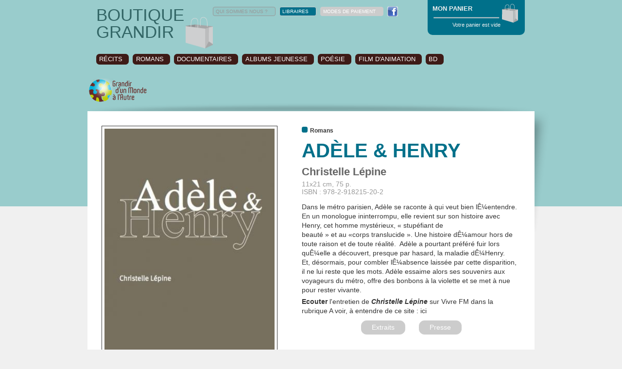

--- FILE ---
content_type: text/html; charset=utf-8
request_url: https://www.mondealautre.fr/boutique/adele-henry-o37.html?EMA=4f0b7f934a280024d70baa7a668d1bc1
body_size: 10183
content:
<!DOCTYPE html PUBLIC "-//W3C//DTD XHTML 1.0 Transitional//EN" "http://www.w3.org/TR/xhtml1/DTD/xhtml1-transitional.dtd">
<html xmlns="http://www.w3.org/1999/xhtml">
<head>
	<meta http-equiv="Content-Type" content="text/html; charset=utf-8" />
	<title>
Adèle & Henry , éditions Grandir d'un Monde à l'Autre	</title>
	<meta name="title" content="Adèle & Henry , éditions Grandir d'un Monde à l'Autre" />
	<meta name="description" content="Adèle & Henry  est en vente en ligne dans la boutique des éditions Grandir d'un Monde à l'Autre" />
	<meta name="keywords" content="Keywords Grandir d'un Monde à l'Autre" />
	<meta name="expires" content="never" />
	<meta name="language" content="francais (french)" />
	<meta name="robots" content="index,follow">
	<meta name="revisit-after" content="7 days" />
	<meta name="author" content="www.studiok-web.com" />
	<meta name="content-language" content="fr" />
	<meta name="language" content="fr" />
	<script type='text/javascript' src='/js/jquery-1.6.4.min.js'></script> <!-- JQUERY -->
	<script type='text/javascript' src='/js/jquery-ui-custom.min.js'></script> <!-- JQUERY ?? -->
	<script type='text/javascript' src='/js/jquery-hoverIntent.js'></script> <!-- JQUERY ?? -->
	<script type='text/javascript' src='/js/jquery-slides.min.js'></script> <!-- JQUERY SLIDES -->
	<script type='text/javascript' src='/js/jquery-carouFredSel-5.5.0-packed.js'></script>
	<script type="text/javascript" src="/js/jquery-jplayer/jquery.jplayer.min.js"></script>
    <script type="text/javascript" src="/js/fancybox/jquery.fancybox.pack.js"></script>
    <script type='text/javascript' src='/js/highslide/highslide.min.js'></script> <!-- JQUERY gallerie -->
    <script type='text/javascript' src='/js/scripts-swfobject.js'></script>
	<script type='text/javascript' src='/0-3-scripts.js'></script>
    <script src="/js/jquery-validationEngine-fr.js" type="text/javascript" charset="utf-8"></script>
    <script src="/js/jquery-validationEngine.js" type="text/javascript" charset="utf-8"></script>
	<script type='text/javascript' src='/0-3-commande-scripts.js'></script>
	<link rel="stylesheet" href="/js/validationEngine.jquery.css" type="text/css"/>
	<link rel="stylesheet" href="/js/fancybox/jquery.fancybox.css" type="text/css"/>
	<link rel="stylesheet" href="/js/highslide/highslide.css" type="text/css"/>
    <link type="text/css" href="/js/jquery-jplayer/skin_dark/jplayer.dark.css" rel="stylesheet" />
    <link href="/0-3-styles.css" rel="stylesheet" type="text/css" /><link href="/0-3-styles-boutique.css" rel="stylesheet" type="text/css" /><link href="/0-3-styles-commande.css" rel="stylesheet" type="text/css" /></head>
<body>
	<header id='header'><div id='menu-haut'><div class='boutique-logo'><a href='/boutique/?EMA=4f4e611c03630a9f0e68d35d8f57cf65' title='accueil boutique'>BOUTIQUE<br />GRANDIR</a></div><ul class='ul-menu-haut'><li id='a-qsn'><a class='border' href='/grandir-monde-a-autre/?EMA=4f4e611c03630a9f0e68d35d8f57cf65' title="L'association Grandir d'un Monde à l'Autre">QUI SOMMES NOUS ?</a></li><li id='a-libraires'><a class='libraires' href='/editions/vous-etes-libraire-t28.html?EMA=4f4e611c03630a9f0e68d35d8f57cf65'   title="Vous etes libraire"  >LIBRAIRES</a></li><li id='a-partenaires'><a class='gris' title='Les partenaires' href='/grandir-monde-a-autre/regard-d-un-monde-a-l-autre.html?EMA=4f4e611c03630a9f0e68d35d8f57cf65'>LETTRE D'INFOS</a></li><li id='a-partenaires'><a class='gris' title='Les partenaires' href='/grandir-monde-a-autre/nos-partenaires.html?EMA=4f4e611c03630a9f0e68d35d8f57cf65'>PARTENAIRES</a></li><li id='a-modes-paiement'><a class='gris' href='/boutique/modes-de-paiement-t41.html?EMA=4f4e611c03630a9f0e68d35d8f57cf65'   title="Modes de paiement"  >MODES DE PAIEMENT</a></li><li id='a-facebook'><a class='facebook' href='http://fr-fr.facebook.com/pages/Association-Grandir-dun-Monde-à-lAutre/232052750188835' title="Grandir d'un Monde à l'Autre sur Facebook"></a></li><li id='a-pds'><a class='rien' href='/plan-du-site.html?EMA=4f4e611c03630a9f0e68d35d8f57cf65' >PLAN DU SITE</a></li><li id='a-contact'><a class='rien' href='/grandir-monde-a-autre/contactez-nous.html?EMA=4f4e611c03630a9f0e68d35d8f57cf65' >CONTACT</a></li></ul><div class='recherche'><form action='/recherche-grandir-monde-autre.html' method='post'><input type="hidden" name="EMA" value="4f4e611c03630a9f0e68d35d8f57cf65" /><input type='text' name='recherche' value='Recherche' id='search-input' /><input type='submit' value='OK' class='submit' /></form></div><div class='clear'></div><ul class = 'boutique-menu-categories'><li><a class='a-bmc' title="Récits" href='/boutique/recits-c1.html?EMA=4f4e611c03630a9f0e68d35d8f57cf65'>RÉCITS</a></li><li><a class='a-bmc' title="Romans" href='/boutique/romans-c2.html?EMA=4f4e611c03630a9f0e68d35d8f57cf65'>ROMANS</a></li><li><a class='a-bmc' title="Documentaires" href='/boutique/documentaires-c3.html?EMA=4f4e611c03630a9f0e68d35d8f57cf65'>DOCUMENTAIRES</a></li><li><a class='a-bmc' title="Albums jeunesse" href='/boutique/albums-jeunesse-c4.html?EMA=4f4e611c03630a9f0e68d35d8f57cf65'>ALBUMS JEUNESSE</a></li><li><a class='a-bmc' title="Poésie" href='/boutique/poesie-c5.html?EMA=4f4e611c03630a9f0e68d35d8f57cf65'>POÉSIE</a></li><li><a class='a-bmc' title="Film d'animation" href='/boutique/film-d-animation-c6.html?EMA=4f4e611c03630a9f0e68d35d8f57cf65'>FILM D'ANIMATION</a></li><li><a class='a-bmc' title="BD" href='/boutique/bd-c8.html?EMA=4f4e611c03630a9f0e68d35d8f57cf65'>BD</a></li></ul></div><div id='header-panier'><div id='boutique-logo-gma'><a href='/?EMA=4f4e611c03630a9f0e68d35d8f57cf65' title='Retour à l&rsquo;accueil'><img src='/visuels/logo-mondealautre.png' style='width:125px;' /></a></div></div></header><div id='panier' ><h5>MON PANIER</h5><p>Votre panier est vide</p><div id='content-panier'></div></div><div id='all'><div class = 'contenu'><div class = 'contenu-left'><div class='boutique-oeuvre'><div class='boutique-oeuvre-visuel no-mv'><img src='/visuels/oeuvres/Souscription-pour-le-roman-Adele-Henry-37.jpg' alt="Visuel Adèle & Henry " /></div><div class='boutique-oeuvre-descriptif'><p class='type'><span class='puce-type'></span>Romans</p><h1 class='titre'>ADÈLE & HENRY </h1><h2 class='auteurs'><a class='more' href='/editions/christelle-lepine-au32.html?EMA=4f4e611c03630a9f0e68d35d8f57cf65' title="Christelle Lépine" >Christelle Lépine</a></h2><p class='oeuvre-format'>11x21 cm, 75 p.<br />ISBN : 978-2-918215-20-2</p><br/><div class='oeuvre-desc'><p>
	Dans le m&eacute;tro parisien, Ad&egrave;le se raconte &agrave; qui veut bien l&Ecirc;&frac14;entendre. En un monologue ininterrompu, elle revient sur son histoire avec Henry, cet homme myst&eacute;rieux, &laquo; stup&eacute;fiant de<br />
	beaut&eacute; &raquo; et au &laquo;corps translucide &raquo;. Une histoire d&Ecirc;&frac14;amour hors de toute raison et de toute r&eacute;alit&eacute;.&nbsp; Ad&egrave;le a pourtant pr&eacute;f&eacute;r&eacute; fuir lors qu&Ecirc;&frac14;elle a d&eacute;couvert, presque par hasard, la maladie d&Ecirc;&frac14;Henry.<br />
	Et, d&eacute;sormais, pour combler l&Ecirc;&frac14;absence laiss&eacute;e par cette disparition, il ne lui reste que les mots. Ad&egrave;le essaime alors ses souvenirs aux voyageurs du m&eacute;tro, offre des bonbons &agrave; la violette et se met &agrave; nue pour rester vivante.</p>
<p>
	<strong>Ecouter</strong> l&#39;entretien de <em><strong>Christelle L&eacute;pine</strong></em> sur Vivre FM dans la rubrique A voir, &agrave; entendre de ce site : <a href="/editions/?EMA=4f4e611c03630a9f0e68d35d8f57cf65" target="_blank">ici</a></p>
</div><div class='oeuvre-extraits-bts'><a id='extrait-a' class='on' title='Extraits' href='#extrait-div' >Extraits</a><a id='presse-a' class='on' title='Revue de presse' href='#presse-div' >Presse</a></div><div class='boutique-oeuvre-produits'><table class='produits'><tr><td class='dispo' colspan='3'>Disponible à la vente :</td></tr><tr class='produit-tr'><td class='titre'><strong>Roman</strong></td><td class='prix'>10,00 €</td><td class='commander'><a href='/boutique/adele-henry-add97.html?EMA=4f4e611c03630a9f0e68d35d8f57cf65' title="Commander Adèle & Henry ">commander</a></td></tr></table></div></div><div class='clear'></div></div><div id='extrait-div' style='display:none;'><div class='slides_container'><div class='extrait-entite'><h2>La fuite d'Henry</h2>Mais c'est à peu près à cette époque qu’Henry a commencé à fuir. <br />
Une nuit que je le regardais dormir, je me suis rendue compte qu’il était moins brillant. Bien sûr, autour de lui demeurait encore ce halo bleuté, piqué de rouge mais l’intensité en était plus faible, la lumière portait moins loin. En m’approchant, j'ai découvert ce que je n’avais pas voulu voir au début : qu'il était tout rafistolé avec des bouts de ficelles. Les coutures commençaient à céder. Alors j’ai mis mes doigts dans les trous comme autant de petits bouchons pour empêcher la lumière de couler. Ma main avait l’étrange pouvoir de faire cesser l’hémorragie. J’ai fait ça toutes les nuits pendant des semaines mais à peine avais-je réparé une fuite qu’une autre apparaissait. Il fallait que je sois toujours vigilante, toujours prête à intervenir. Je dormais sur sa poitrine, la tête posée dans un petit creux qu’il avait au thorax. Je m’étais imaginé que ce creux était un nid tout spécialement fait pour ma tête, qu’Henry était venu au monde tel quel en prévision de notre rencontre. J’allais pas chercher plus loin. Tout s’encastrait à merveille et c’était bien. Mais une nuit, Henry a fui de plus belle et dans mon angoisse extrême, la petite cavité m’est apparue pour ce qu’elle était vraiment : la marque irréparable d’un coup de poing.<br />
L’âme d’Henry, depuis l’adolescence, était prise de soubresauts, c’est ce qu’il m'a confié cette nuit-là.</div><div class='extrait-entite'><h2>La dame de l’accueil</h2>La dame de l'accueil elle est gentille, c'est pas la même que la dernière fois. Elle est nouvelle. Mais la piqueuse c'est autre chose. Une bouche verrouillée par deux accents graves, un œil sans pépite, d'une couleur terne, indéfinie. Moi, à peine arrivée, j'ai fait comme d'habitude, j'ai parlé, j'ai dit des banalités, sans doute rien d'intéressant, mais quelque chose pour faire chaud entre deux étrangers, vous voyez ? Mais elle était programmée pour dire "Asseyez-vous, relevez votre manche, serrez le poing" pas plus, pas moins.</div><div class='extrait-entite'><h2>L’évadé du Musée de l’Ecorché</h2>La dernière fois que j'ai parlé à quelqu'un en particulier, c'était à Henry. Je crois qu'il y a longtemps. Il me semble qu'il y a longtemps. Henry, avec un "Y". Henry, comme Henry Miller. Il m'a tout de suite fait l'effet d'un évadé du Musée de l'Ecorché du Dr Auzoux à Neubourg. C'était un homme en tranches, Henry, on voyait tout à l'intérieur. Ça m'a fait peur et ça m'a plu. J'étais fascinée par la course cramoisie de son sang dans la gaine des vaisseaux. Ça faisait des vagues et des ressacs. Et puis des nerfs si fins, des cheveux d'ange. On s'est plu tout de suite. Un charme fou Henry. Comme tous les écorchés, au fond.</div><div class='extrait-entite'><h2>La vie miraculeuse</h2>Moi, un jour, Monsieur, je me suis données à un homme. Tout entière. Il s’appelait Henry. Henry, avec un “Y” comme Henry Miller. C’était un homme en tranches, Henry, on voyait tout à l’intérieur. C’était stupéfiant de beauté. C’était sans doute la première fois que je voyais quelqu’un. Vous ne comprenez pas, hein ? Et quand je pense qu’il y a encore des imbéciles pour croire que l’amour rend aveugle ! L’amour ça rend voyant, Monsieur. Ça m’a fait voir Henry dans toute son humanité, son humanité fragile, faite d’eau pus que de sang, de nerfs plus que de muscles et tous ses tuyaux, ses embranchements, ses correspondances autrement plus compliqués que l’ensemble de tous les réseaux de tous les métropolitains de toutes les grandes villes du monde entier. Quand je regardais Henry, je voyais la vie dans ce qu’elle a de plus précaire et de plus miraculeux.”</div></div></div><div id='presse-div' style='display:none;'><h2>Revue de presse</h2><h3>L'invité de la rédaction : Christelle Lépine - Vincent Lochman - Vivre FM ( Pas bon format de mois  au 4 novembre 2013)</h3><div class='commentaire-text'><p>
	La radio Vivre FM re&ccedil;oit l&#39;auteure de Ad&egrave;le &amp; Henry.</p>
<p>
	Emission &agrave; &eacute;couter &agrave; nouveau en podcast :</p>
<p>
	<a href="http://www.vivrefm.com/podcasts/fiche/6292" target="_blank">www.vivrefm.com/podcasts/fiche/6292</a></p>
</div><h3>L'amour fou d'Adèle et Henry - Laurent Rouquette ( Pas bon format de mois  au 9 novembre 2013)</h3><div class='commentaire-text'><p>
	C&#39;&eacute;tait en 1994, sur la sc&egrave;ne du Grand th&eacute;&acirc;tre de la Cit&eacute;, une jeune fille de 21 ans &agrave; peine s&#39;attaquait &agrave; l&#39;un des r&ocirc;les f&eacute;minins embl&eacute;matiques du r&eacute;pertoire.<br />
	Christelle L&eacute;pine campait une Roxane aux cheveux courts, s&ucirc;re d&#39;elle, solide, impressionnante dans la mise en sc&egrave;ne sign&eacute;e Th. Almon du Cyrano de Bergerac de Rostand.<br />
	Pr&eacute;s de 20 ans apr&egrave;s cette ouverture m&eacute;morable du Festival de la Cit&eacute;, la com&eacute;dienne n&eacute;e &agrave; Carcassonne nous revient avec un livre. Court, haletant, profond, &quot;Ad&egrave;le &amp; Henry&quot; raconte l&#39;histoire d&#39;un amour fou, fou du moins ce qu&#39;il en reste pour Ad&egrave;le, quelques ann&eacute;es plus tard, alors qu&#39;elle arpente sans rel&acirc;che une ligne de m&eacute;tro parisienne en distribuant aux passants des bonbons &agrave; la violette et ses souvenirs.<br />
	&nbsp;</p>
<br /><a href='/files/oeuvres/commentaires/L-amour-fou-d-Adele-et-Henry-33.pdf?EMA=4f4e611c03630a9f0e68d35d8f57cf65' class='lien_ext_neutre' title="lien vers L-amour-fou-d-Adele-et-Henry-33.pdf" >Télécharger la suite</a></div><h3>Un amour si fragile - Julie Charrier-Jégo - Presse océan ( Pas bon format de mois  au 10 janvier 2014)</h3><div class='commentaire-text'><p>
	Christelle L&eacute;pine livre, avec &quot;Ad&egrave;le &amp; Henry&quot;, un roman sensible, une histoire d&#39;amour qui questionne notre rapport au handicap.</p>
<p>
	&nbsp;</p>
<br /><a href='/files/oeuvres/commentaires/Un-amour-si-fragile-35.pdf?EMA=4f4e611c03630a9f0e68d35d8f57cf65' class='lien_ext_neutre' title="lien vers Un-amour-si-fragile-35.pdf" >Télécharger l'article pour lire la suite</a></div><h3>Adèle & Henry - Jacques Trémintin - Lien social n°1133 ( Pas bon format de mois  au 23 janvier 2014)</h3><div class='commentaire-text'><p>
	Qu&rsquo;il est difficile de d&eacute;crire le handicap psychique, sans tomber ni dans la stigmatisation m&eacute;prisante ou la moquerie ironique, ni dans le diagnostic psychiatrique ou la pr&eacute;conisation th&eacute;rapeutique. Christelle L&eacute;pine nous propose un r&eacute;cit d&rsquo;une grande finesse qui tente, avec d&eacute;licatesse, de nous faire comprendre ce qui peut bien se passer dans la t&ecirc;te d&rsquo;une personne atteinte d&rsquo;une confusion certaine...</p>
<strong>Lien : </strong><a href='http://http://www.lien-social.com/spip.php?article4164' class='lien_ext_neutre' title="lien" >http://www.lien-social.com/spip.php?article4164</a><br /></div><h3>Adèle & Henry, une passion amoureuse - Katia Rouff - Revue Faire face, n°725 ( Pas bon format de mois  au 1er décembre 2013)</h3><div class='commentaire-text'><p>
	Henry est diff&eacute;rent : comme Henry Miller, son pr&eacute;nom compte la lettre &ldquo;Y&rdquo;. De plus, il est stup&eacute;fiant de beaut&eacute;, il a un corps translucide au travers duquel Ad&egrave;le voit toute la cartographie de ses veines, son coeur et ses organes.</p>
<br /><a href='/files/oeuvres/commentaires/Adele-Henry-une-passion-amoureuse-37.pdf?EMA=4f4e611c03630a9f0e68d35d8f57cf65' class='lien_ext_neutre' title="lien vers Adele-Henry-une-passion-amoureuse-37.pdf" >Télécharger l'article complet</a></div><h3>Adèle et Henry, passion et handicap psychique - Tony Kunter ( Pas bon format de mois  au 18 septembre 2014)</h3><div class='commentaire-text'><p>
	Christelle L&eacute;pine est une com&eacute;dienne qui avait depuis longtemps des envies d&rsquo;&eacute;criture. Elle nous livre son premier essai en la mati&egrave;re, qui se situe &agrave; mi-chemin entre le roman et le th&eacute;&acirc;tre. Ce choix est assum&eacute; par l&rsquo;auteure, qui a, d&eacute;sormais, un pied dans le monde litt&eacute;raire, et, un pied dans la sph&egrave;re th&eacute;&acirc;trale.</p>
<strong>Lien : </strong><a href='http://horizons81.fr/adele-et-henry-passion-et-handicap-psychique-une-oeuvre-de-c-lepine/' class='lien_ext_neutre' title="lien" >horizons81.fr/adele-et-henry-passion-et-handicap-psychique-une-oeuvre-de-c-lepine/</a><br /></div></div></div><div class = 'contenu-right'><div class='right-box agenda-box no-mv'><p class='title'>Agenda</p><div class='right-box-entite'><p><p>
	<span style="color:#008080;"><strong>Septembre 2025 &agrave; juin 2026</strong></span> : Atelier d&#39;&eacute;criture mensuels 1001</p>
</p><a href='/actions-culturelles/cycle-ecriture-du-mercredi-les-ateliers-1001-a535.html?EMA=4f4e611c03630a9f0e68d35d8f57cf65' title="Cycle ECRITURE du mercredi : les ateliers 1001 " class='more'>En savoir +</a></div><div class='right-box-entite'><p><p>
	<span style="color:#ff8c00;"><strong>Septembre 2025 &agrave; janvier 2026</strong></span> : cycle &eacute;criture &quot;Na&icirc;tre parent&quot;&nbsp;</p>
</p><a href='/actions-culturelles/cycle-ecriture-en-distanciel-naitre-parent-a537.html?EMA=4f4e611c03630a9f0e68d35d8f57cf65' title="Cycle Ecriture en distanciel : Naitre parent " class='more'>En savoir +</a></div><div class='right-box-entite'><p><p>
	<span style="color:#008080;"><strong>Mardi 16 d&eacute;cembre 2025</strong></span><span style="color:#ff8c00;"><strong> -&nbsp; 18h30</strong></span> <strong>Webinaire&nbsp; : la place des p&egrave;res&nbsp;</strong></p>
</p><a href='/evenements-informations/webinaire-la-place-des-peres-a538.html?EMA=4f4e611c03630a9f0e68d35d8f57cf65' title="Webinaire La place des PERES" class='more'>En savoir +</a></div><div class='right-box-entite'><p><p>
	<strong><span style="color:#ff8c00;">Mercredis 21 janvier, 4 mars et 29 avril 2026</span></strong> : <a href="https://www.plumesdelarbre.com/milledeux">atelier &eacute;criture d&eacute;couverte&nbsp;</a></p>
</p><a href='/actions-culturelles/les-ateliers-1oo2-re-demarrent-a518.html?EMA=4f4e611c03630a9f0e68d35d8f57cf65' title="Les ateliers 1OO2 re-demarrent !" class='more'>En savoir +</a></div></div><div class='right-box box-media no-mv'><p class='title'>À VOIR, À ENTENDRE</p><form method='post' id='form_avae'><input type="hidden" name="EMA" value="4f4e611c03630a9f0e68d35d8f57cf65" /><select name='avae' class='avae' onchange='form.submit();'><option value='0'>Sélectionnez...</option><option title='Parentalité/handicap : Une maman "loisirs"'  selected='selected'  value='47'>Parentalité/handicap : Une ma...</option><option title='Parentalité/handicap : Etre en confiance avec les professionnels'   value='46'>Parentalité/handicap : Etre e...</option><option title='Parentalité/handicap : Le douloureux regard de l'autre (témoignage sonore)'   value='45'>Parentalité/handicap : Le dou...</option><option title='Bande-annonce DVD Parentalité et handicap, 2ème partie : devenir d'enfant'   value='44'>Bande-annonce DVD Parentalité...</option><option title='Bande-annonce DVD Parentalité et handicap, 1ère partie : désir d'enfant'   value='43'>Bande-annonce DVD Parentalité...</option><option title='Lectures d'enfants'   value='42'>Lectures d'enfants...</option><option title='Rencontre avec Gwénola Morizur'   value='41'>Rencontre avec Gwénola Morizu...</option><option title='Teaser Balthazar du grand bazar'   value='40'>Teaser Balthazar du grand baza...</option><option title='Balthazar du grand bazar présenté sur Télénantes'   value='39'>Balthazar du grand bazar prés...</option><option title='A la recherche d'une relation (témoignage sonore)'   value='38'>A la recherche d'une relation ...</option><option title='Désillusion (témoignage sonore)'   value='37'>Désillusion (témoignage sono...</option><option title='Comment faire confiance ? (témoignage sonore)'   value='36'>Comment faire confiance ? (té...</option><option title='Comment rencontrer l'autre (témoignage sonore)'   value='35'>Comment rencontrer l'autre (t�...</option><option title='Relations de couple : proximité et distance (témoignage sonore)'   value='34'>Relations de couple : proximit...</option><option title='La vie amoureuse, autrefois et maintenant (témoignage sonore)'   value='33'>La vie amoureuse, autrefois et...</option><option title='Une rencontre entre femme (témoignage sonore)'   value='32'>Une rencontre entre femme (té...</option><option title='Une sexualité handicapante (témoignage sonore)'   value='31'>Une sexualité handicapante (t...</option><option title='La complexité des sentiments (témoignage sonore)'   value='30'>La complexité des sentiments ...</option><option title='Les difficultés dans le couple (témoignage sonore)'   value='29'>Les difficultés dans le coupl...</option><option title='Rêver l'amour (témoignage sonore)'   value='28'>Rêver l'amour (témoignage so...</option><option title='Entretien avec Christelle Lépine'   value='27'>Entretien avec Christelle Lép...</option><option title='Reportage son : un film sur la parentalité des personnes déficientes mentales'   value='26'>Reportage son : un film sur la...</option><option title='Reportage vidéo : un film sur la parentalité des personnes déficientes mentales'   value='25'>Reportage vidéo : un film sur...</option><option title='Film d'animation réalisé par deux CLIS de Rezé'   value='24'>Film d'animation réalisé par...</option><option title='Ecoutez la rencontre avec Frédéric Philibert du 23 octobre 2012'   value='23'>Ecoutez la rencontre avec Fré...</option><option title='Bande-annonce du livre Mon petit frère de la lune'   value='22'>Bande-annonce du livre Mon pet...</option><option title='Rencontre avec Ron Dyens, producteur'   value='21'>Rencontre avec Ron Dyens, prod...</option></select></form><h4>Parentalité/handicap : Une maman "loisirs"</h4><p>
	T&eacute;moignage reccueilli lors du colloque &quot;Du d&eacute;sir d&#39;enfant au devenir parent : quels cheminements quand on a un handicap&quot; du 17 mars 2017</p>
<div class='media'><div id="jquery_jplayer_1" class="jp-jplayer"></div>
		  <div id="jp_container_1" class="jp-audio">
			<div class="jp-type-single">
			  <div class="jp-gui jp-interface">
				<ul class="jp-controls">
				  <li><a href="javascript:;" class="jp-play" tabindex="1">play</a></li>
				  <li><a href="javascript:;" class="jp-pause" tabindex="1">pause</a></li>
				  <li><a href="javascript:;" class="jp-stop" tabindex="1">stop</a></li>
				  <li><a href="javascript:;" class="jp-mute" tabindex="1" title="mute">mute</a></li>
				  <li><a href="javascript:;" class="jp-unmute" tabindex="1" title="unmute">unmute</a></li>
				  <li><a href="javascript:;" class="jp-volume-max" tabindex="1" title="max volume">max volume</a></li>
				</ul>
				<div class="jp-progress">
				  <div class="jp-seek-bar">
					<div class="jp-play-bar"></div>
				  </div>
				</div>
				<div class="jp-volume-bar">
				  <div class="jp-volume-bar-value"></div>
				</div>
				<div class="jp-time-holder">
				  <div class="jp-current-time"></div>
				  <div class="jp-duration"></div>
				  <ul class="jp-toggles">
					<li><a href="javascript:;" class="jp-repeat" tabindex="1" title="repeat">repeat</a></li>
					<li><a href="javascript:;" class="jp-repeat-off" tabindex="1" title="repeat off">repeat off</a></li>
				  </ul>
				</div>
			  </div>
			  <div class="jp-title">
				<ul>
				  <li>Bubble</li>
				</ul>
			  </div>
			  <div class="jp-no-solution">
				<span>Update Required</span>
				To play the media you will need to either update your browser to a recent version or update your <a href="http://get.adobe.com/flashplayer/" target="_blank">Flash plugin</a>.
			  </div>
			</div>
		  </div><script type='text/javascript'>play_mp3("https://www.mondealautre.fr/files/medias/mp3/Parentalite-handicap-Une-maman-"loisirs"-47.mp3","Parentalité/handicap : Une maman "loisirs"");</script></div></div><div class = 'box-galerie'><p class='title'>GALERIES DE PHOTOS</p><div id='slide-galerie-box'><div class='slides_container'><div class='slide-galerie-div'><div class='visuel-galerie-box' style='width:250px; height:125px; overflow:hidden; position:relative;'><img alt="" style='left:0px; top:-8px; width:250px; height:140px; position:absolute;' src = '/visuels/galerie/Vos-contreparties-261.jpg' /></div></div><div class='slide-galerie-div'><div class='visuel-galerie-box' style='width:250px; height:125px; overflow:hidden; position:relative;'><img alt="" style='left:0px; top:-31px; width:250px; height:187px; position:absolute;' src = '/visuels/galerie/Petit-dejeuner-presse-pour-la-sortie-de-"Balthazar-du-grand-bazar"-164.jpg' /></div></div><div class='slide-galerie-div'><div class='visuel-galerie-box' style='width:250px; height:125px; overflow:hidden; position:relative;'><img alt="" style='left:0px; top:-31px; width:250px; height:187px; position:absolute;' src = '/visuels/galerie/Petit-dejeuner-presse-pour-la-sortie-de-"Balthazar-du-grand-bazar"-163.jpg' /></div></div><div class='slide-galerie-div'><div class='visuel-galerie-box' style='width:250px; height:125px; overflow:hidden; position:relative;'><img alt="" style='left:0px; top:-31px; width:250px; height:187px; position:absolute;' src = '/visuels/galerie/Petit-dejeuner-presse-pour-la-sortie-de-"Balthazar-du-grand-bazar"-162.jpg' /></div></div><div class='slide-galerie-div'><div class='visuel-galerie-box' style='width:250px; height:125px; overflow:hidden; position:relative;'><img alt="" style='left:0px; top:-104px; width:250px; height:332px; position:absolute;' src = '/visuels/galerie/Impression-de-Balthazar-du-grand-bazar-L-illustratrice-Valentine-Manceau-160.jpg' /></div></div><div class='slide-galerie-div'><div class='visuel-galerie-box' style='width:250px; height:125px; overflow:hidden; position:relative;'><img alt="" style='left:0px; top:-25px; width:250px; height:174px; position:absolute;' src = '/visuels/galerie/Impression-de-Balthazar-du-grand-bazar-L-illustratrice-Valentine-Manceau-159.jpg' /></div></div><div class='slide-galerie-div'><div class='visuel-galerie-box' style='width:250px; height:125px; overflow:hidden; position:relative;'><img alt="" style='left:0px; top:-31px; width:250px; height:187px; position:absolute;' src = '/visuels/galerie/Impression-de-Balthazar-du-grand-bazar-158.jpg' /></div></div><div class='slide-galerie-div'><div class='visuel-galerie-box' style='width:250px; height:125px; overflow:hidden; position:relative;'><img alt="" style='left:0px; top:-31px; width:250px; height:186px; position:absolute;' src = '/visuels/galerie/Salon-du-livre-de-Montreuil-2014-144.jpg' /></div></div><div class='slide-galerie-div'><div class='visuel-galerie-box' style='width:250px; height:125px; overflow:hidden; position:relative;'><img alt="" style='left:0px; top:-29px; width:250px; height:183px; position:absolute;' src = '/visuels/galerie/Salon-de-Montreuil-2014-Elisabeth-Chabot-des-Editions-d-un-Monde-a-l-Autre-avec-Angeline-Chusseau-des-P-tits-minots-143.jpg' /></div></div><div class='slide-galerie-div'><div class='visuel-galerie-box' style='width:250px; height:125px; overflow:hidden; position:relative;'><img alt="" style='left:-2px; top:0px; width:253px; height:125px; position:absolute;' src = '/visuels/galerie/Comite-de-lecture-Automne-2014-142.jpg' /></div></div><div class='slide-galerie-div'><div class='visuel-galerie-box' style='width:250px; height:125px; overflow:hidden; position:relative;'><img alt="" style='left:0px; top:-31px; width:250px; height:186px; position:absolute;' src = '/visuels/galerie/Impression-de-Mille-et-une-familles-l-editrice-valide-Octobre-2014-141.jpg' /></div></div><div class='slide-galerie-div'><div class='visuel-galerie-box' style='width:250px; height:125px; overflow:hidden; position:relative;'><img alt="" style='left:0px; top:-31px; width:250px; height:186px; position:absolute;' src = '/visuels/galerie/Impression-de-Mille-et-une-familles-Cctobre-2014-140.jpg' /></div></div><div class='slide-galerie-div'><div class='visuel-galerie-box' style='width:250px; height:125px; overflow:hidden; position:relative;'><img alt="" style='left:-16px; top:0px; width:282px; height:125px; position:absolute;' src = '/visuels/galerie/Impression-de-Mille-et-une-familles-octobre-2014-139.jpg' /></div></div><div class='slide-galerie-div'><div class='visuel-galerie-box' style='width:250px; height:125px; overflow:hidden; position:relative;'><img alt="" style='left:0px; top:-159px; width:250px; height:443px; position:absolute;' src = '/visuels/galerie/Dedicace-de-Celine-Lavignette-Ammon-Salon-du-livre-de-Montreuil-decembre-2014-138.jpg' /></div></div><div class='slide-galerie-div'><div class='visuel-galerie-box' style='width:250px; height:125px; overflow:hidden; position:relative;'><img alt="" style='left:0px; top:-159px; width:250px; height:443px; position:absolute;' src = '/visuels/galerie/Ahmed-Kalouaz-Avril-2011-96.jpg' /></div></div><div class='slide-galerie-div'><div class='visuel-galerie-box' style='width:250px; height:125px; overflow:hidden; position:relative;'><img alt="" style='left:0px; top:-8px; width:250px; height:140px; position:absolute;' src = '/visuels/galerie/Celine-Lavignette-Ammoun-lors-de-Passages-de-livres-Octobre-2010-95.jpg' /></div></div><div class='slide-galerie-div'><div class='visuel-galerie-box' style='width:250px; height:125px; overflow:hidden; position:relative;'><img alt="" style='left:0px; top:-8px; width:250px; height:140px; position:absolute;' src = '/visuels/galerie/Lucile-Limont-Marie-Cecile-Distinguin-Anne-Poire-58.jpg' /></div></div><div class='slide-galerie-div'><div class='visuel-galerie-box' style='width:250px; height:125px; overflow:hidden; position:relative;'><img alt="" style='left:0px; top:-31px; width:250px; height:187px; position:absolute;' src = '/visuels/galerie/Anne-Poire-et-Elisabeth-Chabot-Salon-Montreuil-2010-56.jpg' /></div></div><div class='slide-galerie-div'><div class='visuel-galerie-box' style='width:250px; height:125px; overflow:hidden; position:relative;'><img alt="" style='left:0px; top:-31px; width:250px; height:187px; position:absolute;' src = '/visuels/galerie/Rencontre-avec-Ahmed-Kalouaz-Librairie-ParChemins-mai-2009-23.jpg' /></div></div></div></div><form action = '/galeries-monde-a-l-autre.html' method = 'post' ><input type="hidden" name="EMA" value="4f4e611c03630a9f0e68d35d8f57cf65" /><select name='id_galerie' id='id_galerie'><option  value='4' onclick='form.submit();'>Actions culturelles</option><option  value='3' onclick='form.submit();'>Evènements</option><option  selected='selected'  value='2' onclick='form.submit();'>Editions</option></select></form></div></div><div class = 'clear'></div></div></div><div id='bp'><div id='logo-bp'><a href='/?EMA=4f4e611c03630a9f0e68d35d8f57cf65' title='Retour à l&rsquo;accueil'><img src='/visuels/logo-mondealautre.png' style='width:251px;' /></a></div></div><footer id='footer'><ul class='plan-du-site'><li class='ps-li marron'><a class='on' href='/evenements-informations/?EMA=4f4e611c03630a9f0e68d35d8f57cf65' title="Grandir d'un monde à l'Autre, les événements">ÉVÈNEMENTS INFORMATIONS</a><ul><li class='ps-sm-li '><a href='/evenements-informations/?EMA=4f4e611c03630a9f0e68d35d8f57cf65' title="Actualités Évènements informations" class=''>Actualités</a></li><li class='ps-sm-li '><a href='/evenements-informations/cin-eacute-d-eacute-bats-webinaires-t32.html?EMA=4f4e611c03630a9f0e68d35d8f57cf65' title="Sensibiliser pour mieux conna&icirc;tre, mieux conna&icirc;tre pour mieux comprendre" class=''>Cin&eacute;/d&eacute;bats/ webinaires</a></li><li class='ps-sm-li '><a href='/evenements-informations/organisation-de-colloques-t36.html?EMA=4f4e611c03630a9f0e68d35d8f57cf65' title="RÃ©flÃ©chir et dÃ©battre" class=''>Organisation de colloques</a></li><li class='ps-sm-li '><a href='/evenements-informations/realisation-de-films-t18.html?EMA=4f4e611c03630a9f0e68d35d8f57cf65' title="Un autre regard sur..." class=''>Réalisation de films</a></li></ul></li><li class='ps-li bleue'><a class='on' href='/editions/?EMA=4f4e611c03630a9f0e68d35d8f57cf65' title="Grandir d'un monde à l'Autre, les éditions">ÉDITIONS D'UN MONDE À L'AUTRE</a><ul><li class='ps-sm-li '><a href='/editions/?EMA=4f4e611c03630a9f0e68d35d8f57cf65' title="Actualités Éditions d'un Monde à l'Autre" class=''>Actualités</a></li><li class='ps-sm-li '><a href='/editions/ligne-editoriale-t31.html?EMA=4f4e611c03630a9f0e68d35d8f57cf65' title="Ligne editoriale" class=''>Ligne editoriale</a></li><li class='ps-sm-li '><a href='/editions/se-procurer-nos-livres-t30.html?EMA=4f4e611c03630a9f0e68d35d8f57cf65' title="Ou se procurer nos livres ?" class=''>Se procurer nos livres ?</a></li><li class='ps-sm-li '><a href='/editions/vous-etes-libraire-t28.html?EMA=4f4e611c03630a9f0e68d35d8f57cf65' title="Vous etes libraire" class=''>Vous etes libraire</a></li><li class='ps-sm-li '><a href='/editions/vous-etes-auteur-t14.html?EMA=4f4e611c03630a9f0e68d35d8f57cf65' title="Vous etes auteur" class=''>Vous etes auteur</a></li><li class='ps-sm-li '><a href='/editions/comite-de-lecture.html?EMA=4f4e611c03630a9f0e68d35d8f57cf65' title="Comite de lecture" class=''>Comite de lecture</a></li><li class='ps-sm-li '><a href='/editions/auteurs-editions-monde-autre.html?EMA=4f4e611c03630a9f0e68d35d8f57cf65' title="Les auteurs" class=''>Les auteurs</a></li></ul></li><li class='ps-li verte'><a class='on' href='/actions-culturelles/?EMA=4f4e611c03630a9f0e68d35d8f57cf65' title="Grandir d'un monde à l'Autre, les actions culturelles">ACTIONS CULTURELLES</a><ul><li class='ps-sm-li '><a href='/actions-culturelles/?EMA=4f4e611c03630a9f0e68d35d8f57cf65' title="Actualités Actions culturelles" class=''>Actualités</a></li><li class='ps-sm-li '><a href='/actions-culturelles/sensibiliser-aux-differences-t26.html?EMA=4f4e611c03630a9f0e68d35d8f57cf65' title="Sensibiliser aux différences" class=''>Sensibiliser aux différences</a></li><li class='ps-sm-li '><a href='/actions-culturelles/quels-projets-t20.html?EMA=4f4e611c03630a9f0e68d35d8f57cf65' title="Quels projets ?" class=''>Quels projets ?</a></li><li class='ps-sm-li '><a href='/actions-culturelles/malles-pedagogiques-t37.html?EMA=4f4e611c03630a9f0e68d35d8f57cf65' title="Malles pédagogiques" class=''>Malles pédagogiques</a></li><li class='ps-sm-li '><a href='/actions-culturelles/catalogue-des-actions-t48.html?EMA=4f4e611c03630a9f0e68d35d8f57cf65' title="Catalogue des actions" class=''>Catalogue des actions</a></li></ul></li><li class='ps-li grandir'><a class='on' href='/grandir-monde-a-autre/?EMA=4f4e611c03630a9f0e68d35d8f57cf65' title="Grandir d'un monde à l'Autre">GRANDIR D'UN MONDE À L'AUTRE</a><ul><li class='ps-sm-li '><a href='/grandir-monde-a-autre/qui-sommes-nous-t49.html?EMA=4f4e611c03630a9f0e68d35d8f57cf65' title="Qui sommes-nous ? " class=''>Qui sommes-nous ? </a></li><li class='ps-sm-li '><a href='/grandir-monde-a-autre/nous-soutenir-t34.html?EMA=4f4e611c03630a9f0e68d35d8f57cf65' title="Soutenez-nous !" class=''>Nous soutenir</a></li><li class='ps-sm-li '><a href='/grandir-monde-a-autre/nos-partenaires.html?EMA=4f4e611c03630a9f0e68d35d8f57cf65' title="Les partenaires de Grandir d'un Monde a l'Autre" class=''>Partenaires</a></li><li class='ps-sm-li '><a href='/grandir-monde-a-autre/regard-d-un-monde-a-l-autre.html?EMA=4f4e611c03630a9f0e68d35d8f57cf65' title="Lettre d'infos" class=''>Lettre d'infos</a></li><li class='ps-sm-li '><a href='/grandir-monde-a-autre/revue-de-presse-t47.html?EMA=4f4e611c03630a9f0e68d35d8f57cf65' title="Revue de presse" class=''>Revue de presse</a></li><li class='ps-sm-li '><a href='/grandir-monde-a-autre/contactez-nous.html?EMA=4f4e611c03630a9f0e68d35d8f57cf65' title="Contactez Grandir d'un Monde à l'Autre" class=''>Contact</a></li><li class='ps-sm-li '><a href='/grandir-monde-a-autre/mentions-legales-t35.html?EMA=4f4e611c03630a9f0e68d35d8f57cf65' title="Mentions légales" class=''>Mentions légales</a></li></ul></li><li class='ps-li boutique'><a class='on' href='/boutique/?EMA=4f4e611c03630a9f0e68d35d8f57cf65' title="Grandir d'un monde à l'Autre, la boutique">BOUTIQUE</a><ul><li class='ps-sm-li '><a href='/boutique/recits-c1.html?EMA=4f4e611c03630a9f0e68d35d8f57cf65' title="Récits" class=''>Récits</a></li><li class='ps-sm-li '><a href='/boutique/romans-c2.html?EMA=4f4e611c03630a9f0e68d35d8f57cf65' title="Romans" class=''>Romans</a></li><li class='ps-sm-li '><a href='/boutique/documentaires-c3.html?EMA=4f4e611c03630a9f0e68d35d8f57cf65' title="Documentaires" class=''>Documentaires</a></li><li class='ps-sm-li '><a href='/boutique/albums-jeunesse-c4.html?EMA=4f4e611c03630a9f0e68d35d8f57cf65' title="Albums jeunesse" class=''>Albums jeunesse</a></li><li class='ps-sm-li '><a href='/boutique/poesie-c5.html?EMA=4f4e611c03630a9f0e68d35d8f57cf65' title="Poésie" class=''>Poésie</a></li><li class='ps-sm-li '><a href='/boutique/film-d-animation-c6.html?EMA=4f4e611c03630a9f0e68d35d8f57cf65' title="Film d'animation" class=''>Film d'animation</a></li><li class='ps-sm-li '><a href='/boutique/bd-c8.html?EMA=4f4e611c03630a9f0e68d35d8f57cf65' title="BD" class=''>BD</a></li><li class='ps-sm-li '><a href='/boutique/modes-de-paiement-t41.html?EMA=4f4e611c03630a9f0e68d35d8f57cf65' title="Modes de paiement" class=''>Modes de paiement</a></li><li class='ps-sm-li '><a href='/boutique/conditions-g-eacute-n-eacute-rales-de-vente-t38.html?EMA=4f4e611c03630a9f0e68d35d8f57cf65' title="Conditions Générales de Vente" class=''>Conditions Générales de Vente</a></li></ul></li></ul></footer>    <script type="text/javascript">
	  var _gaq = _gaq || [];
	  _gaq.push(['_setAccount', 'UA-1249153-13']);
	  _gaq.push(['_trackPageview']);
	  (function() {
		var ga = document.createElement('script'); ga.type = 'text/javascript'; ga.async = true;
		ga.src = ('https:' == document.location.protocol ? 'https://ssl' : 'http://www') + '.google-analytics.com/ga.js';
		var s = document.getElementsByTagName('script')[0]; s.parentNode.insertBefore(ga, s);
	  })();
    </script>
</body>
</html>
